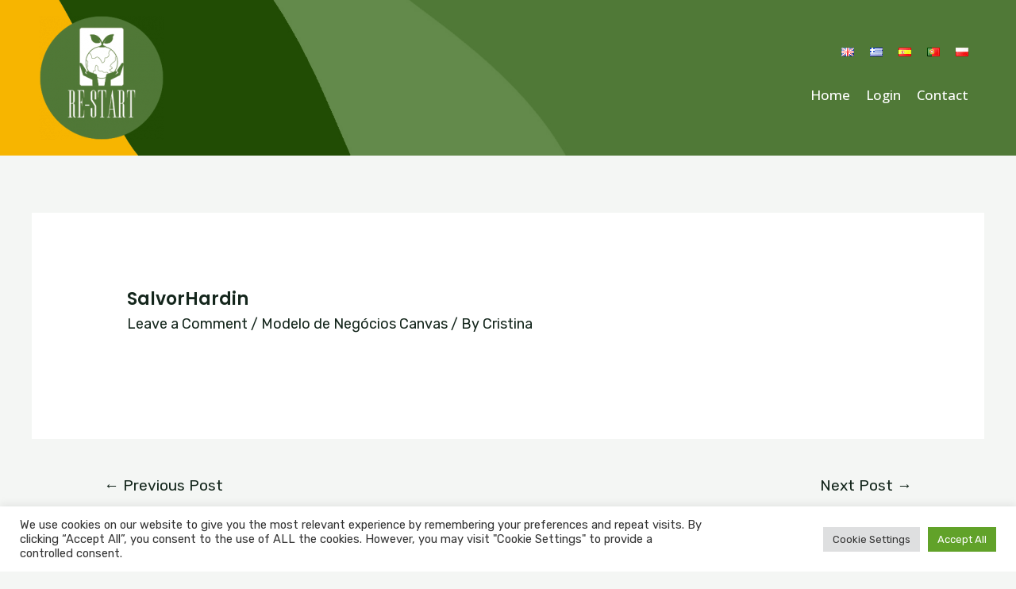

--- FILE ---
content_type: text/css
request_url: https://www.restart-toolkit.eu/wp-content/themes/astra-child/style.css?ver=1.0.0
body_size: 3587
content:
/**
Theme Name: Astra Child
Author: Brainstorm Force
Author URI: http://wpastra.com/about/
Description: Astra is the fastest, fully customizable & beautiful theme suitable for blogs, personal portfolios and business websites. It is very lightweight (less than 50KB on frontend) and offers unparalleled speed. Built with SEO in mind, Astra comes with schema.org code integrated so search engines will love your site. Astra offers plenty of sidebar options and widget areas giving you a full control for customizations. Furthermore, we have included special features and templates so feel free to choose any of your favorite page builder plugin to create pages flexibly. Some of the other features: # WooCommerce Ready # Responsive # Compatible with major plugins # Translation Ready # Extendible with premium addons # Regularly updated # Designed, Developed, Maintained & Supported by Brainstorm Force. Looking for a perfect base theme? Look no further. Astra is fast, fully customizable and beautiful theme!
Version: 1.0.0
License: GNU General Public License v2 or later
License URI: http://www.gnu.org/licenses/gpl-2.0.html
Text Domain: astra-child
Template: astra
*/


.site-footer .ast-footer-copyright a, .site-footer .ast-footer-copyright a:visited{
       color: #fff;
    text-decoration: underline;
}

#loading{position: fixed;
    display: block;
    width: 100%;
    height: 100%;
    top: 0;
    left: 0;
    text-align: center;
    opacity: .7;
background-color: #fff;z-index:99;}

#loading-image {
    position: absolute;
    top: 50%;
    left: 0;
    z-index: 100;
    right: 0;
    margin: 0 auto;
}


.home #primary, .home.ast-page-builder-template .site-content #primary{margin-top:-50px;}
.home .main-header-menu .menu-link {
  padding: 0 0.8em;
  font-size: 1.10em;
}

.home .main-header-menu .sub-menu .menu-link {color:#000 !important;  border-bottom-style: solid;
    border-bottom-color: #c4c4c4; padding-top:15px; padding-bottom:15px; }
	.home .main-header-menu .sub-menu .menu-link li{border-bottom: 1px  solid #c4c4c4 !important; 
 }
.main-header-menu .sub-menu {
width: 280px;}

  .category-business-model-canvas .ast-pagination{display:none;} 


#btnSubmit{text-transform: none;
background-color: #507837;
border-style: solid;
border-color: #507837;
border-radius: 20px;
padding-top: 5px;
padding-right: 30px;
padding-bottom: 5px;
padding-left: 30px;
color: #fff;
-webkit-transition: all .3s;
-o-transition: all .3s;
transition: all .3s;
display: inline-block;
cursor:pointer;

}
#btnSubmit:hover{border-color:#214b04;background-color: #214b04;}

.category-business-model-canvas textarea{padding:0;}
.category-business-model-canvas .ast-container, .category-bmc-el .ast-container, .category-bmc-es .ast-container, .category-bmc-pt .ast-container, .category-bmc-pl .ast-container    { max-width: 100%; }

.category-business-model-canvas .nav-links, .category-bmc-el .nav-links, .category-bmc-es .nav-links, .category-bmc-pt .nav-links, .category-bmc-pl .nav-links{display:none;}

#bizcanvas {
  border: 3px solid black;
  width: 100%;
  border-collapse: collapse;
}

#bizcanvas td {
  vertical-align: top;
  height: 200px;
  width: 200px;
  border: 1px solid rgb(170, 169, 169);
}


#bizcanvas H4 {
  font-weight: 700;
  font-size: 1em;
  display: inline-block;
}

#bizcanvas H5 {
  font-weight: 700;
  font-size: 0.7em;
}

#bizcanvas p {
  font-weight: 300;
  font-size: 0.8em;
}

.tooltip {
    position: relative;
    display: inline-block;
    /* border-bottom: 1px dotted black; */
    float: right;
    color: #507937;
	padding-right: 5px;
	cursor: pointer;
	width: 50px;
    text-align: right;
}

.tooltip .tooltiptext {
  visibility: hidden;
    width: 320px;
    background-color: black;
    color: #fff;
    text-align: center;
    border-radius: 6px;
    padding: 20px;
    position: absolute;
    z-index: 1;
    font-size: 0.7em;
    text-align: left;
	


  /* Position the tooltip */
  position: absolute;
  z-index: 1;
      right: 0;
    top: 30px;
}

.tooltip:hover .tooltiptext {
  visibility: visible;
}

 .tooltip .tooltiptext a,  .tooltip .tooltiptext a:visited{color:#8abd6a;}
.tooltip .tooltiptext a:visited{color:#8abd6a; text-decoration:underline;}



a.custBtn, a.custBtn:visited{   text-transform: none;
    background-color: #507837;
    border-style: solid;
    border-color: #507837;
    border-radius: 50px;
    padding-top: 0px;
    padding-right: 30px;
    padding-bottom: 0px;
    padding-left: 30px;
    display: inline-block;
    width: auto;
    color: #fff;
    margin-bottom: 20px;
	font-size: 0.9em;
	}


/* ultimate member */
.um input[type="submit"].um-button {
  background: #507837 !important;
}

.um input[type="submit"].um-button:hover{
  background-color: #214c04 !important;
  color:#fff !important;
}

.um .um-button.um-alt{
  background: #f7b500 !important; color:#000 !important;
}

.um .um-button.um-alt:hover {
background: #e3a803 !important; }


/* sticky notes */
#wp-admin-bar-root-default, #wp-admin-bar-my-account, #wp-admin-bar-search{display: none;}
#wpadminbar { background: transparent; }
body.logged-in{  margin-top: -32px !important;}
#wp-admin-bar-custom-sticky-notes{background: #000 !important;}

#wp-admin-bar-custom-sticky-notes:hover .ab-item.ab-empty-item{color:#fff !important;}
#wp-admin-bar-custom-sticky-notes:hover .ab-item.ab-empty-item #csnp-container.active,  #csnp-container.active {
    background-color: rgba(0,0,0,0);
    color: #fff !important;
}

#wpadminbar .ab-top-menu>li.hover>.ab-item{
    background: #2c3338;
    color: #fff !important;
}
.ab-top-menu>li>.ab-item:focus{background:#2c3338;color:#fff !important;}
#wpadminbar>#wp-toolbar li.hover span.ab-label{color:#fff !important;}
/*.menupop:hover ul li a:hover{color:#72aee6}*/
#wpadminbar.mobile .quicklinks .hover .ab-item:before{color:#fff !important;}
#wpadminbar .quicklinks .menupop .ab-sub-secondary>li>a:hover{color:#fff !important;}
#wpadminbar .quicklinks li a:hover .blavatar{color:#fff !important;}

#csnp-panel .csnp-panel-footer .csnp-btn.csnp-btn-primary {
    background: #507837;
    border-color: #507837;
    color: #fff;
}

#csnp-panel .csnp-panel-footer .csnp-btn.csnp-btn-primary:focus, #csnp-panel .csnp-panel-footer .csnp-btn.csnp-btn-primary:hover {
    background: #638a4b;
    border-color: #638a4b;
}

#csnp-panel .csnp-panel-header label[for="csnp-lock-panel"] #csnp-lock-panel:checked ~ span {
    color: #507837;
}

#csnp-panel .csnp-panel-footer #local-only:checked+span, #csnp-panel .csnp-panel-footer #local-only:hover+span {
    color: #507837;
}

@media screen and (max-width: 1050px){
nav.hfe-dropdown li a.hfe-menu-item{display:block !important; text-align:center !important;}
.ast-theme-transparent-header .ast-builder-menu .main-header-menu .current-menu-item > .menu-link, .ast-theme-transparent-header .ast-builder-menu .main-header-menu .menu-link, .ast-theme-transparent-header [CLASS*="ast-builder-menu-"] .main-header-menu .menu-item > .menu-link{text-align:center !important;}
}
@media screen and (max-width: 782px){
 #wpadminbar li#wp-admin-bar-my-account {
    display: none;
}
#wp-toolbar>ul>li {
   display: block;
}
body.logged-in {
    margin-top: -46px !important;
}
}

/* assessment custom styles */

.assessment .qsm-progress-bar {
    position: absolute;
    flex-grow: 2;
    padding: 0px 5px;
    top: 0;
    width: 100%;
    border-radius: ;
    border-radius: 20px;
    border-radius: 20px;
}


.assessment .qsm-before-message mlw_qmn_message_before h2{margin-top: 50px;}

.assessment .qmn_pagination {  position: unset; display: block;}

.assessment .qsm-page{padding-top:40px}


.assessment .qsm-progress-bar svg > path:nth-of-type(2){ stroke: #507837; }
.assessment .qsm-progress-bar svg > path:nth-of-type(1){stroke-width:2; }

.assessment .qsm-pagination .qsm-progress-bar .progressbar-text {
    position: absolute;
    padding: 0px;
    margin: 0px;
    top: 25px !important;
    right: 0px;
    font-size: 13px;
    font-weight: normal;
    color: rgb(80 120 55);
}

.assessment .pages_count, .assessment .qsm-page .pages_count, .assessment .quiz_section .pages_count {
    display: block;
    text-align: center;
    position: absolute;
    left: 0;
    right: 0;
    margin: 0 auto;
    top: 25px;
    font-size: 0.8em;
    color: #507837;
}


.assessment .quiz_section {
    display: block;
    border: 0;
    margin: 0;
    padding: 15px 0 15px 0;
    font-size: 25px;
    text-align: left;
    padding-top: 50px;
    padding-bottom: 30px;
}

.assessment .quiz_section.question-section-id-48, .assessment .quiz_section.question-section-id-49, .assessment .quiz_section.question-section-id-51{padding-bottom: 0px; font-size: 18px;}
.assessment .quiz_section.question-section-id-71, .assessment .quiz_section.question-section-id-69, .assessment .quiz_section.question-section-id-70{padding-bottom: 0px; font-size: 18px;}
.assessment .quiz_section.question-section-id-89, .assessment .quiz_section.question-section-id-90, .assessment .quiz_section.question-section-id-91{padding-bottom: 0px; font-size: 18px;}
.assessment .quiz_section.question-section-id-109, .assessment .quiz_section.question-section-id-110, .assessment .quiz_section.question-section-id-111{padding-bottom: 0px; font-size: 18px;}
.assessment .quiz_section.question-section-id-130, .assessment .quiz_section.question-section-id-131, .assessment .quiz_section.question-section-id-129{padding-bottom: 0px; font-size: 18px;}

.assessment .quiz_section.question-section-id-4, .assessment .quiz_section.question-section-id-34, .assessment .quiz_section.question-section-id-38{padding-top: 0px;}
.assessment .quiz_section.question-section-id-53, .assessment .quiz_section.question-section-id-57, .assessment .quiz_section.question-section-id-60{padding-top: 0px;}
.assessment .quiz_section.question-section-id-73, .assessment .quiz_section.question-section-id-77, .assessment .quiz_section.question-section-id-80{padding-top: 0px;}
.assessment .quiz_section.question-section-id-93, .assessment .quiz_section.question-section-id-97, .assessment .quiz_section.question-section-id-100{padding-top: 0px;}
.assessment .quiz_section.question-section-id-117, .assessment .quiz_section.question-section-id-120, .assessment .quiz_section.question-section-id-113{padding-top: 0px;}

.assessment .quick-question-res-p{display:none !important;}

.qsm_tooltip {
    position: relative;
    display: block !important;
}

.qsm_tooltip .qsm_tooltiptext {
    visibility: hidden;
    width: 920px !important;
    background-color: black;
    color: #fff;
    text-align: center;
    border-radius: 6px;
    padding: 10px !important;
    position: absolute;
    z-index: 1;
    bottom: 100%;
    left: 0 !important;
    margin-left: 0px !important;
    font-size: 0.7em !important;
}

.mlw_qmn_hint_link {
    text-decoration: underline;
    color: rgb(80 120 55) !important;
    font-size: 0.8em !important;
}

.answInfo{font-style: italic; background: #ddd; padding: 5px 10px; }
.resultInfo{font-weight: normal;
    background: #638a4b;
    color: #fff;
    padding: 5px 15px;}
	


.assessment .qsm-results-page{text-align: left;
    padding-bottom: 40px;
    font-size: 25px;}

.assessment .qmn_results_page form{text-align:center}

.assessment .qmn_quiz_container .qmn_btn, .assessment .qmn_quiz_container .btn {
    color: #fff !important;
    background: #507837 !important;
    padding: 5px 20px 5px 20px !important;
}

.assessment .qmn_quiz_container .qmn_btn:hover, .assessment .qmn_quiz_container .btn:hover {
    background: #214c04 !important;
}


.assessment .quiz_section .qmn_radio_answers label, .assessment .quiz_section .qmn_check_answers label, .assessment .quiz_section .qmn_accept_answers label {
    font-size: 20px;
}


.qmn_quiz_container .qmn_btn.qsm-next{float:right;}
.qmn_quiz_container .qmn_btn.qsm-previous{float:left;}

.qmn_quiz_container .qmn_btn.qsm-submit-btn{float: right;
    border-radius: 3px !important;
    padding: 10px 20px !important;
}

.assessment .qsm-quiz-container input[type=checkbox]{
  
    vertical-align: top !important;
margin-top: 12px !important;}

.assessment .quiz_section .qmn_check_answers label{

    vertical-align: top !important;
}

.assessment .qsm_check_answer {margin-bottom: 15px;}

.assessment .quiz_section .qmn_radio_answers label {

    display: inline-block;
    vertical-align: top;
}

.qsm-quiz-container input[type=radio]{
	
    display: inline-block;
    vertical-align: top;
    margin-top: 12px;

}

.mfp-content .su-lightbox-content{
max-width: 900px !important;
    text-align: left !important;
}

.mfp-content .su-lightbox-content .question {
    font-weight: bold;
    margin-top: 30px;
    font-size: 1.2em;
    color: #507837;
}


.printBtn{display:inline-block;}
.printBtn a, .printBtn a:visited{    border: 2px solid #507837;
    border-radius: 50px;
    padding: 4px 25px;
    color: #507837;
    margin-left: 15px;
    font-size: 0.9em;}
	
	.printBtn a:hover{background:#507837; color:#fff;}


@media only screen and (max-width: 700px) {
#bizcanvas td {
  vertical-align: top;
  height: 200px;
  display: inline-block;
  width: 100%;
}
}


@media only screen and (max-width: 480px) {
.qmn_quiz_container .qmn_btn.qsm-next, .qmn_quiz_container .qmn_btn.qsm-previous, .qmn_quiz_container .qmn_btn.qsm-submit-btn {
    float: none;
width: 100%;}

.assessment .qsm-quiz-container input[type=checkbox]{
  
    vertical-align: top !important;
margin-top: 5px !important;}

.qsm-quiz-container input[type=radio]{
    margin-top: 5px;

}


.assessment .qmn_quiz_container .qmn_btn.qsm-submit-btn{
    color: #fff !important;
    background: #507837 !important;
    padding: 10px 20px 10px 20px !important;
    display: block;
    width: 100%;
	    margin-bottom: 20px;
}

}

